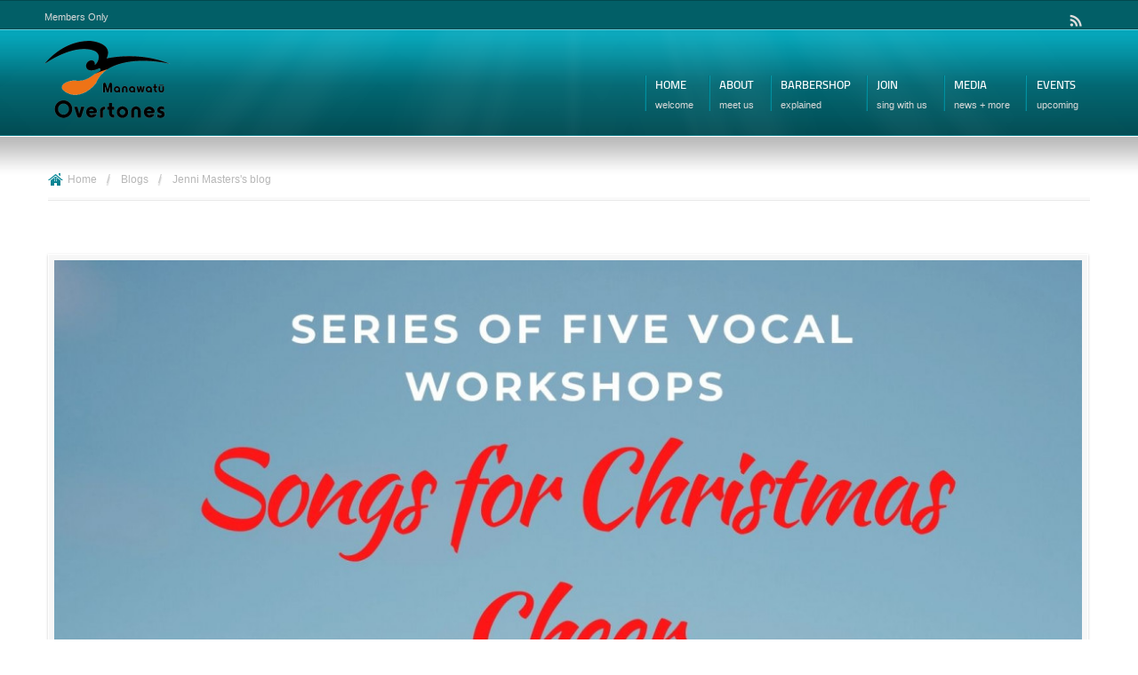

--- FILE ---
content_type: text/html; charset=utf-8
request_url: https://manawatuovertones.nz/node/7607
body_size: 6259
content:
<!DOCTYPE html PUBLIC "-//W3C//DTD HTML+RDFa 1.1//EN">
<html lang="en" dir="ltr" version="HTML+RDFa 1.1"
  xmlns:content="http://purl.org/rss/1.0/modules/content/"
  xmlns:dc="http://purl.org/dc/terms/"
  xmlns:foaf="http://xmlns.com/foaf/0.1/"
  xmlns:og="http://ogp.me/ns#"
  xmlns:rdfs="http://www.w3.org/2000/01/rdf-schema#"
  xmlns:sioc="http://rdfs.org/sioc/ns#"
  xmlns:sioct="http://rdfs.org/sioc/types#"
  xmlns:skos="http://www.w3.org/2004/02/skos/core#"
  xmlns:xsd="http://www.w3.org/2001/XMLSchema#">
<head profile="http://www.w3.org/1999/xhtml/vocab">
  <meta http-equiv="Content-Type" content="text/html; charset=utf-8" />
<meta name="Generator" content="Drupal 7 (http://drupal.org)" />
<link rel="canonical" href="/node/7607" />
<link rel="shortlink" href="/node/7607" />
<meta name="viewport" content="width=device-width, initial-scale=1, maximum-scale=1, minimum-scale=1, user-scalable=no" />
  <title>Songs for Christmas Cheer | Manawatu Overtones</title>  
  <style type="text/css" media="all">
@import url("https://manawatuovertones.nz/modules/system/system.base.css?t4zb9b");
</style>
<style type="text/css" media="all">
@import url("https://manawatuovertones.nz/modules/book/book.css?t4zb9b");
@import url("https://manawatuovertones.nz/sites/all/themes/g3pub-themes/glossy/css/calendar_multiday.css?t4zb9b");
@import url("https://manawatuovertones.nz/sites/all/modules/g3modules/date/date_repeat_field/date_repeat_field.css?t4zb9b");
@import url("https://manawatuovertones.nz/modules/field/theme/field.css?t4zb9b");
@import url("https://manawatuovertones.nz/sites/all/modules/g3modules/field_hidden/field_hidden.css?t4zb9b");
@import url("https://manawatuovertones.nz/sites/all/modules/g3modules/forena/forena_query.css?t4zb9b");
@import url("https://manawatuovertones.nz/modules/poll/poll.css?t4zb9b");
@import url("https://manawatuovertones.nz/modules/search/search.css?t4zb9b");
@import url("https://manawatuovertones.nz/modules/forum/forum.css?t4zb9b");
@import url("https://manawatuovertones.nz/sites/all/modules/g3modules/views/css/views.css?t4zb9b");
@import url("https://manawatuovertones.nz/sites/all/modules/g3modules/ckeditor/css/ckeditor.css?t4zb9b");
</style>
<style type="text/css" media="all">
@import url("https://manawatuovertones.nz/sites/all/modules/g3modules/colorbox/styles/default/colorbox_style.css?t4zb9b");
@import url("https://manawatuovertones.nz/sites/all/modules/g3modules/ctools/css/ctools.css?t4zb9b");
@import url("https://manawatuovertones.nz/sites/all/modules/g3modules/follow/follow.css?t4zb9b");
@import url("https://manawatuovertones.nz/sites/all/modules/g3modules/responsive_menus/styles/responsive_menus_simple/css/responsive_menus_simple.css?t4zb9b");
@import url("https://manawatuovertones.nz/sites/all/libraries/select2/select2.css?t4zb9b");
@import url("https://manawatuovertones.nz/sites/all/modules/g3modules/select2/css/select2_integration.css?t4zb9b");
@import url("https://manawatuovertones.nz/sites/all/themes/g3pub-themes/glossy/css/skins/teal.css?t4zb9b");
</style>
<style type="text/css" media="all">
@import url("https://manawatuovertones.nz/sites/all/themes/g3pub-themes/glossy/css/fonts-style.css?t4zb9b");
@import url("https://manawatuovertones.nz/sites/all/themes/g3pub-themes/glossy/css/flexslider.style.css?t4zb9b");
@import url("https://manawatuovertones.nz/sites/all/themes/g3pub-themes/glossy/jplayer/jplayer.css?t4zb9b");
</style>
<style type="text/css" media="all">
@import url("https://manawatuovertones.nz/sites/all/themes/g3pub-themes/glossy/css/superfish.css?t4zb9b");
@import url("https://manawatuovertones.nz/sites/all/themes/g3pub-themes/omega/alpha/css/alpha-reset.css?t4zb9b");
@import url("https://manawatuovertones.nz/sites/all/themes/g3pub-themes/omega/alpha/css/alpha-mobile.css?t4zb9b");
@import url("https://manawatuovertones.nz/sites/all/themes/g3pub-themes/omega/alpha/css/alpha-alpha.css?t4zb9b");
@import url("https://manawatuovertones.nz/sites/all/themes/g3pub-themes/glossy/css/skinr-styles.css?t4zb9b");
@import url("https://manawatuovertones.nz/sites/all/themes/g3pub-themes/glossy/css/groupanizer.css?t4zb9b");
@import url("https://manawatuovertones.nz/sites/all/themes/g3pub-themes/glossy/css/global.css?t4zb9b");
@import url("https://manawatuovertones.nz/sites/all/themes/g3pub-themes/glossy/css/superfish-navbar.css?t4zb9b");
@import url("https://manawatuovertones.nz/sites/all/themes/g3pub-themes/glossy/css/superfish-vertical.css?t4zb9b");
@import url("https://manawatuovertones.nz/sites/manawatuovertones.nz/files/css_injector/css_injector_1.css?t4zb9b");
@import url("https://manawatuovertones.nz/sites/manawatuovertones.nz/files/css_injector/css_injector_2.css?t4zb9b");
@import url("https://manawatuovertones.nz/sites/manawatuovertones.nz/files/css_injector/css_injector_3.css?t4zb9b");
</style>

<!--[if (lt IE 9)&(!IEMobile)]>
<style type="text/css" media="all">
@import url("https://manawatuovertones.nz/sites/all/themes/g3pub-themes/glossy/css/ie8-and-down.css?t4zb9b");
</style>
<![endif]-->

<!--[if (lt IE 9)&(!IEMobile)]>
<style type="text/css" media="all">
@import url("https://manawatuovertones.nz/sites/all/themes/g3pub-themes/omega/alpha/css/grid/alpha_default/normal/alpha-default-normal-12.css?t4zb9b");
</style>
<![endif]-->

<!--[if gte IE 9]><!-->
<style type="text/css" media="all and (min-width: 740px) and (min-device-width: 740px), (max-device-width: 800px) and (min-width: 740px) and (orientation:landscape)">
@import url("https://manawatuovertones.nz/sites/all/themes/g3pub-themes/omega/alpha/css/grid/alpha_default/narrow/alpha-default-narrow-12.css?t4zb9b");
</style>
<!--<![endif]-->

<!--[if gte IE 9]><!-->
<style type="text/css" media="all and (min-width: 980px) and (min-device-width: 980px), all and (max-device-width: 1024px) and (min-width: 1024px) and (orientation:landscape)">
@import url("https://manawatuovertones.nz/sites/all/themes/g3pub-themes/omega/alpha/css/grid/alpha_default/normal/alpha-default-normal-12.css?t4zb9b");
</style>
<!--<![endif]-->

<!--[if gte IE 9]><!-->
<style type="text/css" media="all and (min-width: 1220px)">
@import url("https://manawatuovertones.nz/sites/all/themes/g3pub-themes/omega/alpha/css/grid/alpha_default/wide/alpha-default-wide-12.css?t4zb9b");
</style>
<!--<![endif]-->
  <script type="text/javascript" src="https://manawatuovertones.nz/sites/all/modules/g3modules/jquery_update/replace/jquery/1.8/jquery.min.js?v=1.8.3"></script>
<script type="text/javascript" src="https://manawatuovertones.nz/misc/jquery-extend-3.4.0.js?v=1.8.3"></script>
<script type="text/javascript" src="https://manawatuovertones.nz/misc/jquery-html-prefilter-3.5.0-backport.js?v=1.8.3"></script>
<script type="text/javascript" src="https://manawatuovertones.nz/misc/jquery.once.js?v=1.2"></script>
<script type="text/javascript" src="https://manawatuovertones.nz/misc/drupal.js?t4zb9b"></script>
<script type="text/javascript" src="https://manawatuovertones.nz/sites/all/modules/g3modules/select2/js/Drupal.select2.js?t4zb9b"></script>
<script type="text/javascript" src="https://manawatuovertones.nz/sites/all/libraries/colorbox/jquery.colorbox-min.js?t4zb9b"></script>
<script type="text/javascript" src="https://manawatuovertones.nz/sites/all/modules/g3modules/colorbox/js/colorbox.js?t4zb9b"></script>
<script type="text/javascript" src="https://manawatuovertones.nz/sites/all/modules/g3modules/colorbox/styles/default/colorbox_style.js?t4zb9b"></script>
<script type="text/javascript" src="https://manawatuovertones.nz/sites/all/modules/g3modules/responsive_menus/styles/responsive_menus_simple/js/responsive_menus_simple.js?t4zb9b"></script>
<script type="text/javascript" src="https://manawatuovertones.nz/sites/all/libraries/select2/select2.min.js?t4zb9b"></script>
<script type="text/javascript" src="https://manawatuovertones.nz/sites/all/themes/g3pub-themes/glossy/js/script.js?t4zb9b"></script>
<script type="text/javascript" src="https://manawatuovertones.nz/sites/all/themes/g3pub-themes/glossy/js/superfish.js?t4zb9b"></script>
<script type="text/javascript" src="https://manawatuovertones.nz/sites/all/themes/g3pub-themes/omega/omega/js/omega-mediaqueries.js?t4zb9b"></script>
<script type="text/javascript" src="https://manawatuovertones.nz/sites/all/themes/g3pub-themes/omega/omega/js/omega-equalheights.js?t4zb9b"></script>
<script type="text/javascript" src="https://manawatuovertones.nz/sites/all/themes/g3pub-themes/glossy/js/supersubs.js?t4zb9b"></script>
<script type="text/javascript" src="https://manawatuovertones.nz/sites/all/themes/g3pub-themes/glossy/js/jquery.bgiframe.min.js?t4zb9b"></script>
<script type="text/javascript" src="https://manawatuovertones.nz/sites/all/themes/g3pub-themes/glossy/js/hoverIntent.js?t4zb9b"></script>
<script type="text/javascript" src="https://manawatuovertones.nz/sites/all/themes/g3pub-themes/glossy/js/lib.fitvids.js?t4zb9b"></script>
<script type="text/javascript" src="https://manawatuovertones.nz/sites/all/themes/g3pub-themes/glossy/js/lib.fittext.js?t4zb9b"></script>
<script type="text/javascript" src="https://manawatuovertones.nz/sites/all/themes/g3pub-themes/glossy/js/lib.preloader.js?t4zb9b"></script>
<script type="text/javascript" src="https://manawatuovertones.nz/sites/all/themes/g3pub-themes/glossy/js/lib.accordion.js?t4zb9b"></script>
<script type="text/javascript" src="https://manawatuovertones.nz/sites/all/themes/g3pub-themes/glossy/js/lib.mobilemenu.js?t4zb9b"></script>
<script type="text/javascript" src="https://manawatuovertones.nz/sites/all/themes/g3pub-themes/glossy/js/lib.labelify.js?t4zb9b"></script>
<script type="text/javascript" src="https://manawatuovertones.nz/sites/all/themes/g3pub-themes/glossy/js/lib.autoresize.jquery.min.js?t4zb9b"></script>
<script type="text/javascript" src="https://manawatuovertones.nz/sites/all/themes/g3pub-themes/glossy/js/lib.dependent.js?t4zb9b"></script>
<script type="text/javascript">
<!--//--><![CDATA[//><!--
jQuery.extend(Drupal.settings, {"basePath":"\/","pathPrefix":"","setHasJsCookie":0,"ajaxPageState":{"theme":"glossy","theme_token":"5STaij7ukrXCRELddCJZ8WoZ5CMa1jq7UzRkWXJSCMw","js":{"sites\/all\/modules\/g3modules\/jquery_update\/replace\/jquery\/1.8\/jquery.min.js":1,"misc\/jquery-extend-3.4.0.js":1,"misc\/jquery-html-prefilter-3.5.0-backport.js":1,"misc\/jquery.once.js":1,"misc\/drupal.js":1,"sites\/all\/modules\/g3modules\/select2\/js\/Drupal.select2.js":1,"sites\/all\/libraries\/colorbox\/jquery.colorbox-min.js":1,"sites\/all\/modules\/g3modules\/colorbox\/js\/colorbox.js":1,"sites\/all\/modules\/g3modules\/colorbox\/styles\/default\/colorbox_style.js":1,"sites\/all\/modules\/g3modules\/responsive_menus\/styles\/responsive_menus_simple\/js\/responsive_menus_simple.js":1,"sites\/all\/libraries\/select2\/select2.min.js":1,"sites\/all\/themes\/g3pub-themes\/glossy\/js\/script.js":1,"sites\/all\/themes\/g3pub-themes\/glossy\/js\/superfish.js":1,"sites\/all\/themes\/g3pub-themes\/omega\/omega\/js\/omega-mediaqueries.js":1,"sites\/all\/themes\/g3pub-themes\/omega\/omega\/js\/omega-equalheights.js":1,"sites\/all\/themes\/g3pub-themes\/glossy\/js\/supersubs.js":1,"sites\/all\/themes\/g3pub-themes\/glossy\/js\/jquery.bgiframe.min.js":1,"sites\/all\/themes\/g3pub-themes\/glossy\/js\/hoverIntent.js":1,"sites\/all\/themes\/g3pub-themes\/glossy\/js\/lib.fitvids.js":1,"sites\/all\/themes\/g3pub-themes\/glossy\/js\/lib.fittext.js":1,"sites\/all\/themes\/g3pub-themes\/glossy\/js\/lib.preloader.js":1,"sites\/all\/themes\/g3pub-themes\/glossy\/js\/lib.accordion.js":1,"sites\/all\/themes\/g3pub-themes\/glossy\/js\/lib.mobilemenu.js":1,"sites\/all\/themes\/g3pub-themes\/glossy\/js\/lib.labelify.js":1,"sites\/all\/themes\/g3pub-themes\/glossy\/js\/lib.autoresize.jquery.min.js":1,"sites\/all\/themes\/g3pub-themes\/glossy\/js\/lib.dependent.js":1},"css":{"modules\/system\/system.base.css":1,"modules\/book\/book.css":1,"sites\/all\/modules\/g3modules\/calendar\/css\/calendar_multiday.css":1,"sites\/all\/modules\/g3modules\/date\/date_repeat_field\/date_repeat_field.css":1,"modules\/field\/theme\/field.css":1,"sites\/all\/modules\/g3modules\/field_hidden\/field_hidden.css":1,"sites\/all\/modules\/g3modules\/forena\/forena_query.css":1,"modules\/poll\/poll.css":1,"modules\/search\/search.css":1,"modules\/forum\/forum.css":1,"sites\/all\/modules\/g3modules\/views\/css\/views.css":1,"sites\/all\/modules\/g3modules\/ckeditor\/css\/ckeditor.css":1,"sites\/all\/modules\/g3modules\/colorbox\/styles\/default\/colorbox_style.css":1,"sites\/all\/modules\/g3modules\/ctools\/css\/ctools.css":1,"sites\/all\/modules\/g3modules\/follow\/follow.css":1,"sites\/all\/modules\/g3modules\/responsive_menus\/styles\/responsive_menus_simple\/css\/responsive_menus_simple.css":1,"sites\/all\/libraries\/select2\/select2.css":1,"sites\/all\/modules\/g3modules\/select2\/css\/select2_integration.css":1,"sites\/all\/themes\/g3pub-themes\/glossy\/css\/skins\/teal.css":1,"sites\/all\/themes\/g3pub-themes\/glossy\/css\/fonts-style.css":1,"sites\/all\/themes\/g3pub-themes\/glossy\/css\/calendar_override.css":1,"sites\/all\/themes\/g3pub-themes\/glossy\/css\/flexslider.style.css":1,"sites\/all\/themes\/g3pub-themes\/glossy\/jplayer\/jplayer.css":1,"sites\/all\/themes\/g3pub-themes\/glossy\/css\/superfish.css":1,"sites\/all\/themes\/g3pub-themes\/omega\/alpha\/css\/alpha-reset.css":1,"sites\/all\/themes\/g3pub-themes\/omega\/alpha\/css\/alpha-mobile.css":1,"sites\/all\/themes\/g3pub-themes\/omega\/alpha\/css\/alpha-alpha.css":1,"sites\/all\/themes\/g3pub-themes\/glossy\/css\/omega-visuals.css":1,"sites\/all\/themes\/g3pub-themes\/glossy\/css\/omega-forms.css":1,"sites\/all\/themes\/g3pub-themes\/glossy\/css\/omega-menu.css":1,"sites\/all\/themes\/g3pub-themes\/glossy\/css\/omega-branding.css":1,"sites\/all\/themes\/g3pub-themes\/glossy\/css\/omega-text.css":1,"sites\/all\/themes\/g3pub-themes\/glossy\/css\/skinr-styles.css":1,"sites\/all\/themes\/g3pub-themes\/glossy\/css\/groupanizer.css":1,"sites\/all\/themes\/g3pub-themes\/glossy\/css\/global.css":1,"sites\/all\/themes\/g3pub-themes\/glossy\/css\/superfish-navbar.css":1,"sites\/all\/themes\/g3pub-themes\/glossy\/css\/superfish-vertical.css":1,"public:\/\/css_injector\/css_injector_1.css":1,"public:\/\/css_injector\/css_injector_2.css":1,"public:\/\/css_injector\/css_injector_3.css":1,"sites\/all\/themes\/g3pub-themes\/glossy\/css\/ie8-and-down.css":1,"ie::normal::sites\/all\/themes\/g3pub-themes\/omega\/alpha\/css\/grid\/alpha_default\/normal\/alpha-default-normal-12.css":1,"sites\/all\/themes\/g3pub-themes\/omega\/alpha\/css\/grid\/alpha_default\/narrow\/alpha-default-narrow-12.css":1,"sites\/all\/themes\/g3pub-themes\/omega\/alpha\/css\/grid\/alpha_default\/normal\/alpha-default-normal-12.css":1,"sites\/all\/themes\/g3pub-themes\/omega\/alpha\/css\/grid\/alpha_default\/wide\/alpha-default-wide-12.css":1}},"colorbox":{"opacity":"0.85","current":"{current} of {total}","previous":"\u00ab Prev","next":"Next \u00bb","close":"Close","maxWidth":"98%","maxHeight":"98%","fixed":true,"mobiledetect":true,"mobiledevicewidth":"480px"},"jcarousel":{"ajaxPath":"\/jcarousel\/ajax\/views"},"responsive_menus":[{"toggler_text":"Menu","selectors":["#menu-groupanizer-menu"],"media_size":"1024","media_unit":"px","absolute":"1","remove_attributes":"1","responsive_menus_style":"responsive_menus_simple"}],"select_2":{"excludes":{"by_id":{"values":[],"reg_exs":[]},"by_class":[],"by_selectors":[]},"branch":3,"default_settings":{"separator":"\u00b6","jqui_sortable":false,"dropdownAutoWidth":true,"width":"auto","containerCssClass":"","minimumResultsForSearch":"15"},"process_all_selects_on_page":true,"no_version_check":false,"elements":[],"settings_updated":true},"responsive_menu_options":{"switchWidth":"768","selector":".navigation","title":"Here you are","indent":"\u003E\u003E"},"omega":{"layouts":{"primary":"normal","order":["narrow","normal","wide"],"queries":{"narrow":"all and (min-width: 740px) and (min-device-width: 740px), (max-device-width: 800px) and (min-width: 740px) and (orientation:landscape)","normal":"all and (min-width: 980px) and (min-device-width: 980px), all and (max-device-width: 1024px) and (min-width: 1024px) and (orientation:landscape)","wide":"all and (min-width: 1220px)"}}}});
//--><!]]>
</script>
  <!--[if lt IE 9]><script src="http://html5shiv.googlecode.com/svn/trunk/html5.js"></script><![endif]-->
</head>
<body class="html not-front not-logged-in page-node page-node- page-node-7607 node-type-blog context-node">
  <div id="skip-link">
    <a href="#main-content" class="element-invisible element-focusable">Skip to main content</a>
  </div>
    <div class="page clearfix" id="page">
      <header id="section-header" class="section section-header">
  <div id="zone-user-wrapper" class="zone-wrapper zone-user-wrapper clearfix">  
  <div id="zone-user" class="zone zone-user clearfix container-12">
    <div class="grid-8 region region-user-first clearfix" id="region-user-first">
  <div class="region-inner region-user-first-inner">
    <section class="block block-system block-menu block-user-menu block-system-user-menu odd block-without-title" id="block-system-user-menu">
  <div class="block-inner clearfix">
                
    <div class="content clearfix">
      <ul class="menu"><li class="first last leaf"><a href="/goto-dashboard">Members only</a></li>
</ul>    </div>
  </div>
</section>  </div>
</div><div class="grid-4 region region-user-second clearfix" id="region-user-second">
  <div class="region-inner region-user-second-inner">
    <section class="block block-follow block-site block-follow-site odd" id="block-follow-site">
  <div class="block-inner clearfix">
              <h2 class="block-title">Follow us</h2>
            
    <div class="content clearfix">
      <div class="follow-links clearfix"><div class="item-list"><ul><li class="first last"><a href="/rss.xml" class="follow-link follow-link-this-site follow-link-site" title="Follow Manawatu Overtones on This site (RSS)">This site (RSS)</a>
</li></ul></div></div>    </div>
  </div>
</section>  </div>
</div>  </div>
</div><div id="header-main-content">
	<div id="header-main-content-inner">
	<div id="zone-branding-wrapper" class="zone-wrapper zone-branding-wrapper clearfix">  
		<div id="zone-branding" class="zone zone-branding clearfix container-12">
			<div class="grid-12 region region-branding clearfix" id="region-branding">
  <div class="region-inner region-branding-inner">
        <div class="branding-data clearfix">
            <div class="logo-img">
        <a href="/" rel="home" title=""><img src="https://manawatuovertones.nz/sites/manawatuovertones.nz/files/MO%20V2%20%20Logo_PNG_0.png" alt="" id="logo" /></a>      </div>
                </div>
    		
        <nav class="navigation">
      <div class="superfish"><ul class="main-menu clearfix"><li class="first leaf first-depth"><a href="/" title="Welcome">Home<span class="description">Welcome</span></a></li>
<li class="expanded first-depth"><a href="/about" title="meet us">About<span class="description">meet us</span></a><ul class="menu"><li class="first leaf"><a href="/director">Our Directors</a></li>
<li class="collapsed"><a href="/ensembles/441" title="">Our Quartets</a></li>
<li class="leaf"><a href="/node/5663">Our Logo</a></li>
<li class="last leaf"><a href="/node/5675" title="How we feel about being part of this wonderful Chorus">Our Chorus</a></li>
</ul></li>
<li class="expanded first-depth"><a href="/four-parts" title="Explained">Barbershop<span class="description">Explained</span></a><ul class="menu"><li class="first leaf"><a href="/four-parts" title="">The Voice Parts</a></li>
<li class="last leaf"><a href="/lingo">Terminology</a></li>
</ul></li>
<li class="leaf first-depth"><a href="/auditions" title="sing with us">Join<span class="description">sing with us</span></a></li>
<li class="expanded first-depth"><a href="/news" title="news + more">Media<span class="description">news + more</span></a><ul class="menu"><li class="first leaf"><a href="/news" title="The latest">News</a></li>
<li class="leaf"><a href="/gallery">Gallery</a></li>
<li class="last leaf"><a href="/hire-us">Hire us</a></li>
</ul></li>
<li class="last leaf first-depth"><a href="/events" title="upcoming">Events<span class="description">upcoming</span></a></li>
</ul></div>    </nav>
    		
      </div>
</div>		</div>
	</div>		<div id="zone-menu-wrapper" class="zone-wrapper zone-menu-wrapper clearfix">  
			<div id="zone-menu" class="zone zone-menu clearfix container-12">
				<div class="grid-12 region region-menu clearfix" id="region-menu">
  <div class="region-inner region-menu-inner">
      </div>
</div>
			</div>
		</div>	</div>
</div></header>    
      <section id="section-content" class="section section-content">
  <div id="zone-content-wrapper" class="zone-wrapper zone-content-wrapper clearfix">  
  <div id="zone-content" class="zone zone-content clearfix equal-height-container container-12">    
    <div class="grid-12 region region-content equal-height-element clearfix" id="region-content">
	<div class="region-content-outter">
			<div id="breadcrumb"><div class="breadcrumb"><a href="/" class="front">Home</a><span class="arrow">/</span><a href="/blog">Blogs</a><span class="arrow">/</span><a href="/blog/13">Jenni Masters&#039;s blog</a></div></div>
	  
	 
	
		<div class="region-inner region-content-inner">
				<div class="tabs clearfix"></div>			<a id="main-content"></a>
									<section class="block block-system block-main block-system-main odd block-without-title" id="block-system-main">
  <div class="block-inner clearfix">
                
    <div class="content clearfix">
      <article about="/node/7607" typeof="sioc:Post sioct:BlogPost" class="node node-blog node-published node-not-promoted node-not-sticky author-jennim odd clearfix" id="node-blog-7607">

  	
  <div class='main-content'>
		<div class="field field-name-field-image field-type-image field-label-hidden"><div class="field-items"><div class="field-item even"><div class="img-container"><span class="img-wrapper preload"><img preload="1" typeof="foaf:Image" src="https://manawatuovertones.nz/sites/manawatuovertones.nz/files/styles/node_pic/public/img_blog/Christmas%20Cheer.jpg?itok=5fXusjDI" width="1180" height="1669" alt="" /></span></div></div></div></div>			
		<div class='title_groups'>
							<h1 class="title" id="page-title">Songs for Christmas Cheer</h1>
						
								<div class="comments_count">
					<a href='/node/7607#comments' class='comments-link' title='display recent "Songs for Christmas Cheer" comments'>0</a>
				</div>
				
						</div>
		
			<div class="field field-name-body field-type-text-with-summary field-label-hidden"><div class="field-items"><div class="field-item even" property="content:encoded"><p>Our series of Vocal Instruction Workshops are again on the offer - five in total this time, across the month of November!  Keen singers are welcome to join us as we learn a new song and invited to perform at our festive Friends and Family Concert on 7 December.  A visiting NZ Director who has been successful on the International stage will coach us all on the evening of 23 November.  All participants in these workshops are also invited to join us at any or all of our community Christmas performances.</p>
<p>$35 for the series or bring a friend and pay only $30 each!  Tuesday evenings in November, from 7.00pm until 8.30pm although you are welcome to stay on and watch us practice.</p>
<p>Please contact <a href="/cdn-cgi/l/email-protection#442e212a2a2d042d2a37342d36216a2a21306a2a3e"><span class="__cf_email__" data-cfemail="6309060d0d0a230a0d10130a11064d0d06174d0d19">[email&#160;protected]</span></a> if you have any questions otherwise see you soon!</p>
<p>NB. Depending on what Level we are at, masks may need to be worn and we could also be practicing the art of social distancing.</p>
</div></div></div>  </div>
	
  
			<nav class="links node-links clearfix"><ul class="links inline"><li class="blog_usernames_blog first"><a href="/blog/13" title="Read Jenni Masters&#039;s latest blog entries.">Jenni Masters&#039;s blog</a></li>
<li class="comment_forbidden last"></li>
</ul></nav>
			
  				
				
   
	
  	
			<div id='node-comment' class="clearfix">
					</div>
		
</article>    </div>
  </div>
</section>					</div>
	</div>
</div>  </div>
</div></section>    
  
      <footer id="section-footer" class="section section-footer">
  <div id="zone-footer-wrapper" class="zone-wrapper zone-footer-wrapper clearfix">  
  <div id="zone-footer" class="zone zone-footer clearfix container-12">
    <div class="grid-3 region region-footer-main-first clearfix" id="region-footer-main-first">
  <div class="region-inner region-footer-main-first-inner">
    <section class="block block-views block-links-block block-views-links-block odd" id="block-views-links-block">
  <div class="block-inner clearfix">
              <h2 class="block-title">Links</h2>
            
    <div class="content clearfix">
      <div class="view view-links view-id-links view-display-id-block view-dom-id-a39456798028cf0d5fa50f2c56c8043c">
        
  
  
      <div class="view-content">
      <div class="item-list">    <ul>          <li class="views-row views-row-1 views-row-odd views-row-first">  
  <div class="views-field views-field-field-link">        <div class="field-content"><a href="http://www.sweetadelineintl.org/" target="_blank">Sweet Adelines International</a></div>  </div></li>
          <li class="views-row views-row-2 views-row-even">  
  <div class="views-field views-field-field-link">        <div class="field-content"><a href="http://www.sweetadelines.co.nz/" target="_blank">Sweet Adelines New Zealand</a></div>  </div></li>
          <li class="views-row views-row-3 views-row-odd views-row-last">  
  <div class="views-field views-field-field-link">        <div class="field-content"><a href="http://www.sweetadelines.co.nz/young-women-in-harmony.html" target="_blank">Young Women in Harmony</a></div>  </div></li>
      </ul></div>    </div>
  
  
  
  
  
  
</div>    </div>
  </div>
</section>  </div>
</div><div class="grid-3 region region-footer-main-second clearfix" id="region-footer-main-second">
  <div class="region-inner region-footer-main-second-inner">
    <section class="block block-block block-2 block-block-2 odd" id="block-block-2">
  <div class="block-inner clearfix">
              <h2 class="block-title">Weekly Rehearsals</h2>
            
    <div class="content clearfix">
      <p>We rehearse Tuesday evenings, 7pm - 9.45pm</p>
<p>All women singers are welcome!</p>
<div>Community Leisure Centre<br />
569 Ferguson Street</div>
<div>Palmerston North</div>
<div> </div>
<div><span style="font-size:12px;">Phone </span></div>
<div><span style="font-size:12px;">Jenni - 0274 717 964 or 06 356 8585</span></div>
<div><span style="font-size:12px;">Stephanie - 021 616 246 or 06 329 3929</span></div>
    </div>
  </div>
</section>  </div>
</div><div class="grid-3 region region-footer-main-third clearfix" id="region-footer-main-third">
  <div class="region-inner region-footer-main-third-inner">
    <section class="block block-block block-10 block-block-10 odd" id="block-block-10">
  <div class="block-inner clearfix">
              <h2 class="block-title">Rehearsal map</h2>
            
    <div class="content clearfix">
      <p><img alt="" src="https://manawatuovertones.nz/sites/manawatuovertones.nz/files/leisure%20centre.JPG" style="width: 300px; height: 179px;" /></p>
    </div>
  </div>
</section>  </div>
</div><div class="grid-3 region region-footer-main-fourth clearfix" id="region-footer-main-fourth">
  <div class="region-inner region-footer-main-fourth-inner">
    <section class="block block-block block-9 block-block-9 odd" id="block-block-9">
  <div class="block-inner clearfix">
              <h2 class="block-title">We&#039;re Social</h2>
            
    <div class="content clearfix">
      <p><img alt="Find us on Facebook" src="https://manawatuovertones.nz/sites/manawatuovertones.nz/files/img_misc/facebook.png" style="width: 90%; max-width: 250px;" /></p>
    </div>
  </div>
</section>  </div>
</div>  </div>
</div></footer>  </div>  <div class="region region-page-bottom clearfix" id="region-page-bottom">
  <div class="region-inner region-page-bottom-inner">
    <div id='powered-by-groupanizer' style='text-align:center;'><a href='http://www.groupanizer.com'><img src='/sites/all/modules/g3/g3core/footer.png' border='0'></a></div>  </div>
</div><script data-cfasync="false" src="/cdn-cgi/scripts/5c5dd728/cloudflare-static/email-decode.min.js"></script><script defer src="https://static.cloudflareinsights.com/beacon.min.js/vcd15cbe7772f49c399c6a5babf22c1241717689176015" integrity="sha512-ZpsOmlRQV6y907TI0dKBHq9Md29nnaEIPlkf84rnaERnq6zvWvPUqr2ft8M1aS28oN72PdrCzSjY4U6VaAw1EQ==" data-cf-beacon='{"version":"2024.11.0","token":"0b4129e996ef4af19d6b9ee079c96551","r":1,"server_timing":{"name":{"cfCacheStatus":true,"cfEdge":true,"cfExtPri":true,"cfL4":true,"cfOrigin":true,"cfSpeedBrain":true},"location_startswith":null}}' crossorigin="anonymous"></script>
</body>
</html>

--- FILE ---
content_type: text/css
request_url: https://manawatuovertones.nz/sites/all/themes/g3pub-themes/glossy/css/skins/teal.css?t4zb9b
body_size: 1516
content:
/**
 * @file teal.css
 * 	teal Skin
 * 	main color : #008899
 */
 
/*======================================================================================*/
/*	body, common classes, structure etc
/*======================================================================================*/

h1, h2, h3, h4, h5, h6
{
	color: #535252;
}

::selection {background: #008899; color: #f8f8f8;}
::-moz-selection {background: #008899; color: #f8f8f8;}
/*================================================================================================*/
/*	Zones
/*================================================================================================*/
#zone-user-wrapper,
#bottom-bar-outer
{
	background:#025F67;
	border-bottom: 1px solid #01484E;
	border-top: 1px solid #01484E;
}

/*================================================================================================*/
/*	Composite
/*================================================================================================*/
.breadcrumb a.front, 
#block-comment-recent li a,
.view .date-nav-wrapper .date-prev a,
.view .date-nav-wrapper .date-prev a:hover,
.view .date-nav-wrapper .date-next a,
.view .date-nav-wrapper .date-next a:hover,
html.js fieldset.collapsible .fieldset-legend,
.feed-icon span,
.node .title_groups .comments_count,
.contact_widget_address,
.contact_widget_name,
.contact_widget_phone,
.contact_widget_email,
.fancy_list li,
.fancy-list li,
.sitemap_list li,
.dropcap,
.dropcap3, 
blockquote, 
#page .toggle,
#page .toggle_accordion, 
.testimonial_prev,
.testimonial_next,
.fancy_link
{
	background-image: url(../../img/shortcodes/sprites/custom_sprite_008899.png);
	background-repeat: no-repeat;	
}

a,
li a.active,
.comment .left-column .username
{
		color: #3b3b3b;
}

a:hover,
#breadcrumb a:hover,.header a:hover,
.region-sidebar-second .block.block-menu li a.active,
.view-portfolio .element.hovered a.title,
li a.active:hover, 
body div.region .boxed a:hover, 
body div.region .messages a:hover
{
		color: #008899;
}

.breadcrumb a.front, 
#block-comment-recent ul li a
{
	padding-left: 22px;
}

#header-main-content
{
	background: #05a6ba url('teal/header-main-content-inner--bg.jpg') repeat-x center bottom;
	border-top: 1px solid #62D0DE;
}

#header-main-content-inner
{
	background:url("../../img/bg/rays-big.png") no-repeat scroll center top transparent;
}

body div.region .site-slogan
{
	color: #fff;
}

/*================================================================================================*/
/*	Slideshow region
/*================================================================================================*/
#main-content-zone-outter
{
	background:url("teal/slideshow-region-bg-center.jpg") repeat-x scroll center bottom #00434a;
}

/*================================================================================================*/
/*	Footer section styles
/*================================================================================================*/
 .section-footer
{
	background:#045660 url('teal/section-footer--bg.jpg') repeat-x;
}

 .section-footer .block-title
{
	color: #DDDDDD;
}

#region-footer-first
{
	background:url('teal/footer--hr.jpg') repeat-x scroll left bottom;
}

.zone-footer .content *,
#bottom-bar-outer *, #zone-user-wrapper * 
{
	color: #ddd
}

.zone-footer .content a,
.main-menu li a span.description,
#bottom-bar-outer a, #zone-user-wrapper a
{
    color: #d9d9d9;
}

.zone-footer input, 
.zone-footer textarea
{
	color: #505356;
	border-top:1px solid #03474F;
	-moz-box-shadow: 0 0 1px rgba(0, 0, 0, .2);
	-webkit-box-shadow:inset 0 0 1px rgba(0, 0, 0, .2);
	box-shadow: 0 0 1px rgba(0, 0, 0, .2);
	resize: none;
}

 .section-footer input:focus,  .section-footer textarea:focus
{
	border-top-color: rgba(255,255,255, .3);
}

.highlight, .dropcap4, 
#bottom-bar-outer a:hover, 
.zone-footer .content a:hover,
.comments_count a,
.main-menu li a,.main-menu li a.active,
#bottom-bar-outer a:hover, #zone-user-wrapper a:hover
{
	color: #fff;
}

/*================================================================================================*/
/*	Composed Styles
/*================================================================================================*/
body div #recent-testimonials .inner
{
    color: #444444 !important;
}

body div #recent-testimonials .content
{
	border-color: #fff;
}

body div #recent-testimonials .box-arrow
{
	border-top-color: #fff;
}

/*================================================================================================*/
/*	Images
/*================================================================================================*/
#zone-footer .view-recent-blog-posts img,
#zone-footer #block-locationmap-image img, 
.blocky-views img
{
	background: #ddd;
}

/*================================================================================================*/
/*	Buttons
/*================================================================================================*/
th,
.form-submit,
.more-link a,
.button_link, 
.highlight, .dropcap4, 
ul.action-links a, .mobileMenu,
.fancy_header span,
input.form-submit,
.more-link a,
.quicktabs-tabs li.active a,
.calendar-links.day .calendar-day a,
.calendar-links.week .calendar-week a,
.calendar-links.month .calendar-month a,
.calendar-links.year .calendar-year a,
#iso-options li.active a, 
body ul.tabs li.active a, 
.titled_box_title, 
.colored_box,
div.zone-footer input.form-submit,
div.zone-footer .more-link a
{
	border-color: #008899;
	background-color: #008899;
}

/*================================================================================================*/
/*	Main Navigation Superfish Menu
/*================================================================================================*/
.main-menu li.first-depth a
{
	background: transparent url("teal/main-menu-left-border.jpg") no-repeat 0 .5em;
}

.main-menu li.expanded.first-depth.sfHover a,
.main-menu li.expanded.first-depth a:hover,
.main-menu li:hover ul,
.main-menu li.sfHover ul
{
		background: #006B77;
}

.main-menu li a.active span.description,
.main-menu li a:hover span.description,
.main-menu li.sfHover a span.description, 
body div .titled_box_title
{
	color: #fff;
}


.main-menu li.expanded.first-depth ul a:hover,
.main-menu ul li a.active
{
	background: #005e68 !important;
	border-radius: 5px;
}

/*============================================================================================*/
/*	Composed
/*============================================================================================*/
#zone-user .nice-menu li a
{
	border-right: 1px solid #01565f;
}

.zone-user .follow-links a,
.zone-bottom-bar .follow-links a
{
	background-image: url('../../img/so-icons_white.png');
}

--- FILE ---
content_type: text/css
request_url: https://manawatuovertones.nz/sites/manawatuovertones.nz/files/css_injector/css_injector_1.css?t4zb9b
body_size: -15
content:
#header-main-content-inner {
height:83px;
}
#region-featured-slideshow {
top:-20px;
max-height:414px;
}
.main-menu {
margin-top:20px;
}
.logo-img, .site-slogan {
margin-top:-1em;
position:relative;
z-index:100;
}
#region-branding {
margin-bottom:-40px;
}

.nivo-caption {
    background: none;
    }
    .nivo-caption-inner p {
    display:none;
    }
.nivo-caption-inner h3 {
display:none;
}

.nivoSlider .button_link {
bottom:2px;
}

#block-follow-site {
margin:6px 6px 0 0;
}
@media (max-width: 785px) {
#header-main-content-inner {
padding-bottom:2em;
}}

--- FILE ---
content_type: text/css
request_url: https://manawatuovertones.nz/sites/manawatuovertones.nz/files/css_injector/css_injector_3.css?t4zb9b
body_size: 103
content:
body, p, ul {
    color: #333333;
}

.mobileMenu .superfish, .superfish * {
font-size:1em;
}

.intro-message {
width:100%;
font:2em/1.3em !important;
display:block;
}

.intro-message p {
font-size:1em;
}

h1 {
margin-bottom:10px;
    color: #222222;
}
h2 {
font-size:2.1px;
margin-bottom:15px;
line-height:1.4em;
    color: #222222;
}
h3 {
margin-bottom:15px;
line-height:1.4em;
font-size:1.6em;
    color: #222222;
}

h4 {
    margin-bottom: 15px;
    line-height: 1.4em;
    font-size: 1.5em;
    font-weight: 700;
        color: #222222;
    }
h5 {
    margin-bottom: 15px;
    line-height: 1.6em;
    font-size: 1.4em;
    color: #777777;
    padding-bottom: 10px;
    border-top: solid 2px #dddddd;
    border-bottom: solid 2px #dddddd;
    padding-top: 11px;
    padding-bottom: 14px;
    }
    
p, img, span, strong {
font-size:1.2em;
margin-bottom:15px;
line-height:1.8em;
}

.views-field-field-email .field-content a {
font-size:1.2em;
margin-bottom:15px;
line-height:1.8em;
}

.views-field-field-contact-phone .field-content {
font-size:1.2em;
line-height:1.8em;
}

.views-field-field-website .field-content a {
font-size:1.2em;
margin-bottom:15px;
line-height:1.8em;
}

.main-content li {
    font-size: 1em;
    padding: 5px;
    line-height: 1.8em;
}
input[type="image"] {
    height: 100%;
}

a {
 color:#008899;
}

span.views-label {
display:none;
}


--- FILE ---
content_type: application/javascript
request_url: https://manawatuovertones.nz/sites/all/themes/g3pub-themes/glossy/js/lib.preloader.js?t4zb9b
body_size: 417
content:
/*
 * preloader
 * http://dropletz.com
 *
 * Copyright 2012, Carlo Carlos
 * Dual licensed under the MIT or GPL Version 2 licenses.
 */
(function($){
  $.fn.preloader = function (options) {
    function i(d) {
      if (f[d] == false) {
        g++;
        options.oneachload(b[d]);
        f[d] = true
      }
      if (options.imagedelay == 0 && options.delay == 0) $(b[d]).css("visibility", "visible").animate({
        opacity: 1
      }, 700);
      else if (options.delay == 0) {
        h(b[d], e);
        e += options.imagedelay
      } else if (options.imagedelay == 0) h(b[d], options.delay);
      else {
        h(b[d], options.delay + e);
        e += options.imagedelay
      }
    }
    options = $.extend({
      delay: 0,
      imagedelay: 0,
      mode: "parallel",
      preload_parent: "span",
      check_timer: 200,
      ondone: function () {},
      oneachload: function () {},
      fadein: 700
    }, options);
    var k = $(this),
      j, c = 0,
      e = options.imagedelay,
      g = 0,
      b = k.find("img").css({
        display: "block",
        visibility: "hidden",
        opacity: 0
      }),
      f = [],
      h = function (d, l) {
				$(this).parent().find('.loader').remove();
        $(d).css("visibility", "visible").delay(l).animate({
          opacity: 1
        }, options.fadein, function () {
					$(this).parent().find('.loader').remove();
          $(this).parent().removeClass("preloader");
        })
      };
    b.each(function () {
      $(this).parent(options.preload_parent).length == 0 ? $(this).wrap("<span class='preloader' />") : $(this).parent().addClass("preloader");
			$(this).parent().append("<span class='loader'>&nbsp;</span>");
      f[c++] = false
    });
    b = $.makeArray(b);
    c = g = 0;
    e = options.imagedelay;
    j = setInterval(function () {
      if (g >= f.length) {
        clearInterval(j);
        options.ondone()
      } else if (options.mode == "parallel") for (c = 0; c < b.length; c++) b[c].complete == true && i(c);
      else if (b[c].complete == true) {
        i(c);
        c++
      }
    }, options.check_timer)
  }
})(jQuery);

--- FILE ---
content_type: application/javascript
request_url: https://manawatuovertones.nz/sites/all/themes/g3pub-themes/glossy/js/script.js?t4zb9b
body_size: 258
content:
/**
 * @file script.js
 * 	Glossy main JS file
 */
 
(function ($) {
$(document).ready(function(){

/* 
 * Hover fade - opacity animation
 */
jQuery('a.hover_fade, .service-links a, a.follow-link').hover(function(){
		jQuery(this).stop().animate({opacity:0.4},400);
}, function(){
		jQuery(this).stop().animate({opacity:1},400);
});


/** Hover Fade effect **/
$("a.lightbox-processed").hover(function(){
	//$(this).animate({borderColor : '#ec7100'}, 300);
	$(this).find('.img-wrapper').stop().animate({opacity : '0.5'}, 300);
	$(this).append('<span class="zoom"></span>');
	$(this).find('.zoom').animate({opacity : '1'}, 300);
}, function(){
	//$(this).animate({borderColor : '#f5f5f5'}, 300);
	$(this).find('.img-wrapper').stop().animate({opacity : '1'}, 300);
	$(this).find('.zoom').animate({opacity : '0'}, 300 ,function(){ 
		$(this).remove(); 
	});
});


/* 
 * toggle functions 
 */
jQuery('#page .toggle:not(.active)').next('.toggle_content').hide();
jQuery('#page .toggle').toggle(function(){
		if ($(this).hasClass('active')) {
			jQuery(this).removeClass('active');
		}else {
			jQuery(this).addClass('active');
		}
	}, function () {
	jQuery(this).removeClass('active');
});

jQuery('#page .toggle').click(function(){
	jQuery(this).next('.toggle_content').slideToggle();
});
	
});
})(jQuery);